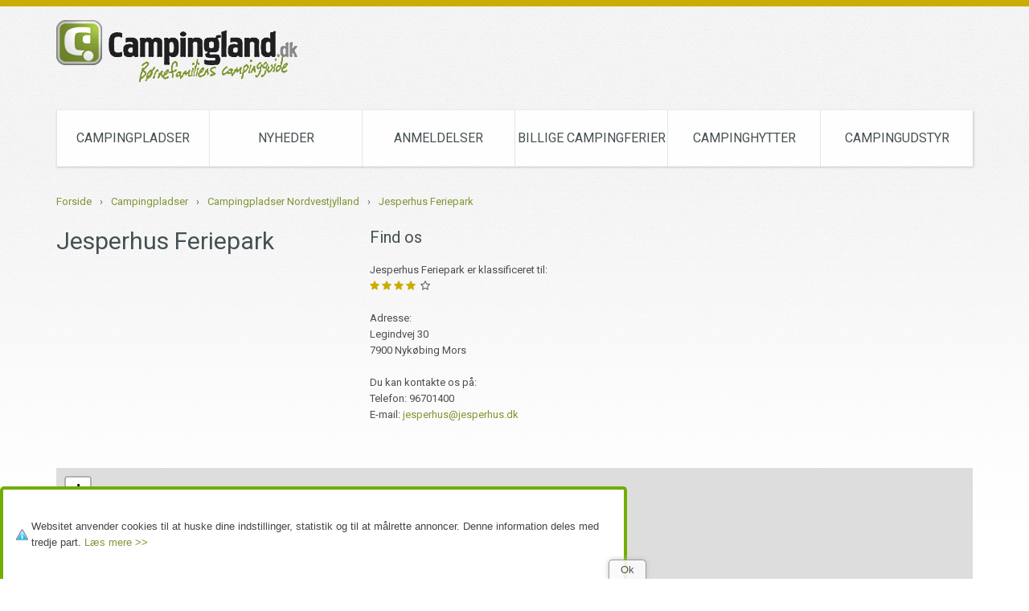

--- FILE ---
content_type: text/html; charset=utf-8
request_url: https://campingland.dk/campingpladser/skive-viborg-klitmoeller/jesperhus-resort/
body_size: 4557
content:
<!DOCTYPE html>
<html lang="da">
	<head>
	<title>Jesperhus Feriepark</title>

	<meta charset="utf-8">
	<meta name="viewport" content="width=device-width, initial-scale=1.0">
	<link rel="icon" href="/static/img/favicon.ico" type="image/x-icon">
	<link rel="shortcut icon" href="/static/img/favicon.ico" type="image/x-icon" />
	<link href="https://plus.google.com/+CampinglandDk" rel="publisher" />
	<meta name="format-detection" content="telephone=no" />
	<meta name="referrer" content="origin">

			<meta name="description" content="Infoside for Jesperhus Feriepark, med campisternes egne kommentarer, fakta og links." />
	
	<meta name="keywords" content="Jesperhus Feriepark, campingplads, camping, ferie, campist, plads, teltplads" />

	<link href="https://maxcdn.bootstrapcdn.com/bootstrap/4.0.0/css/bootstrap.min.css" rel="stylesheet">
	<link href="https://maxcdn.bootstrapcdn.com/font-awesome/4.7.0/css/font-awesome.min.css" rel="stylesheet">
	<link href="/static/css/style.css?v=20200625151000" rel="stylesheet">

		<link rel="stylesheet" href="https://unpkg.com/leaflet@1.3.4/dist/leaflet.css"
		integrity="sha512-puBpdR0798OZvTTbP4A8Ix/l+A4dHDD0DGqYW6RQ+9jxkRFclaxxQb/SJAWZfWAkuyeQUytO7+7N4QKrDh+drA=="
		crossorigin=""/>
	
	<script type="text/javascript" src="//banner.campingland.dk/www/delivery/spcjs.php?id=1"></script>

	<!-- Google Tag Manager -->
	<script>!function(){"use strict";function l(e){for(var t=e,r=0,n=document.cookie.split(";");r<n.length;r++){var o=n[r].split("=");if(o[0].trim()===t)return o[1]}}function s(e){return localStorage.getItem(e)}function u(e){return window[e]}function d(e,t){e=document.querySelector(e);return t?null==e?void 0:e.getAttribute(t):null==e?void 0:e.textContent}var e=window,t=document,r="script",n="dataLayer",o="GTM-TR5L3H7",a="https://gtm.campingland.dk",i="",c="dhpjhrud",E="cookie",I="user_id",v="",g=!1;try{var g=!!E&&(m=navigator.userAgent,!!(m=new RegExp("Version/([0-9._]+)(.*Mobile)?.*Safari.*").exec(m)))&&16.4<=parseFloat(m[1]),A="stapeUserId"===E,f=g&&!A?function(e,t,r){void 0===t&&(t="");var n={cookie:l,localStorage:s,jsVariable:u,cssSelector:d},t=Array.isArray(t)?t:[t];if(e&&n[e])for(var o=n[e],a=0,i=t;a<i.length;a++){var c=i[a],c=r?o(c,r):o(c);if(c)return c}else console.warn("invalid uid source",e)}(E,I,v):void 0;g=g&&(!!f||A)}catch(e){console.error(e)}var m=e,E=(m[n]=m[n]||[],m[n].push({"gtm.start":(new Date).getTime(),event:"gtm.js"}),t.getElementsByTagName(r)[0]),I="dataLayer"===n?"":"&l="+n,v=f?"&bi="+encodeURIComponent(f):"",A=t.createElement(r),e=g?"kp"+c:c,n=!g&&i?i:a;A.async=!0,A.src=n+"/"+e+".js?id="+o+I+v,null!=(f=E.parentNode)&&f.insertBefore(A,E)}();</script>
	<!-- End Google Tag Manager -->
</head>	<body>
		<!-- Google Tag Manager (noscript) -->
		<noscript>
			<iframe src="https://gtm.campingland.dk/ns.html?id=GTM-TR5L3H7" height="0" width="0" style="display:none;visibility:hidden"></iframe>
		</noscript>
		<!-- End Google Tag Manager (noscript) -->

		<header>
	<nav class="navigation d-xl-none">
		<nav class="navbar navbar-dark bg-dark">
			<button class="navbar-toggler" type="button" data-toggle="collapse" data-target="#navbarTogglerDemo03" aria-controls="navbarTogglerDemo03" aria-expanded="false" aria-label="Toggle navigation">
				<span class="navbar-toggler-icon"></span>
			</button>
			<a class="navbar-brand" href="/">Campingland.dk</a>
			<div class="collapse navbar-collapse" id="navbarTogglerDemo03">
				<ul class="navbar-nav mr-auto mt-2 mt-lg-0">
					<li class="nav-item dropdown">
						<a class="nav-link dropdown-toggle" href="/campingpladser/" id="navbarDropdownMenuLink" data-toggle="dropdown" aria-haspopup="true" aria-expanded="false">
							Campingpladser
						</a>
						<div class="dropdown-menu" aria-labelledby="navbarDropdownMenuLink">
							<a class="dropdown-item" href="/campingpladser/nordjylland-skagen-loekken/">Nordjylland</a><a class="dropdown-item" href="/campingpladser/skive-viborg-klitmoeller/">Nordvestjylland</a><a class="dropdown-item" href="/campingpladser/djursland-samsoe/">Nordøstjylland</a><a class="dropdown-item" href="/campingpladser/vestjylland-vesterhavet/">Vestjylland</a><a class="dropdown-item" href="/campingpladser/oestjylland-silkeborg/">Østjylland</a><a class="dropdown-item" href="/campingpladser/soenderjylland-roemoe/">Sønderjylland</a><a class="dropdown-item" href="/campingpladser/fyn-langeland-aeroe/">Fyn og Øer</a><a class="dropdown-item" href="/campingpladser/sjaelland/">Vestsjælland</a><a class="dropdown-item" href="/campingpladser/nordsjaelland-koebenhavn/">Nordsjælland</a><a class="dropdown-item" href="/campingpladser/moen-lolland/">Sydsjælland</a><a class="dropdown-item" href="/campingpladser/bornholm/">Bornholm</a>						</div>
					</li>
					<li class="nav-item dropdown">
						<a class="nav-link" href="/nyheder/">Nyheder</a>
					</li>
					<li class="nav-item dropdown">
						<a class="nav-link" href="/anmeldelse/">Anmeldelser</a>
					</li>
					<li class="nav-item dropdown">
						<a class="nav-link" href="/billig-campingferie/">Billige campingferier</a>
					</li>
					<li class="nav-item dropdown">
						<a class="nav-link" href="/campingpladser/campinghytter/">Campinghytter</a>
					</li>
					<li class="nav-item dropdown">
						<a class="nav-link" href="https://www.billigcamping.dk/shop/frontpage.html" target="_blank">Campingudstyr</a>
					</li>
				</ul>
			</div>
		</nav>
	</nav>

	<div class="container">
		<div class="row">
			<div class="col-md-4">
				<a href="/">
					<img src="/static/img/logo_top.gif" class="img-fluid logo" alt="campingland logo">
				</a>
			</div>

			<div class="col-md-8 bannerzone">
				
			<script type="text/javascript">
			<!--//<![CDATA[
			if(typeof OA_show == "function")
			{
				OA_show(1);
			}
			// ]]> -->
			</script>
			<noscript>
				<a target="_blank" href="https://banner.campingland.dk/www/delivery/ck.php?n=9a92e96">
					<img border="0" alt="" src="https://banner.campingland.dk/www/delivery/avw.php?zoneid=1&amp;n=9a92e96" />
				</a>
			</noscript>
					</div>

			<div class="d-lg-none">
				<div class="pb-1">&nbsp;</div>
			</div>
		</div>

		<div class="clearfix"></div>

		<nav class="navigation d-none d-xl-block">
			<ul class="nav nav-pills nav-fill">
				<li class="nav-item dropdown">
					<a class="nav-link" href="/campingpladser/">Campingpladser</a>

					<nav class="dropdown-menu mega-menu nav flex-column" style="display: none">
						<a class="nav-link" href="/campingpladser/nordjylland-skagen-loekken/">Nordjylland</a><a class="nav-link" href="/campingpladser/skive-viborg-klitmoeller/">Nordvestjylland</a><a class="nav-link" href="/campingpladser/djursland-samsoe/">Nordøstjylland</a><a class="nav-link" href="/campingpladser/vestjylland-vesterhavet/">Vestjylland</a><a class="nav-link" href="/campingpladser/oestjylland-silkeborg/">Østjylland</a><a class="nav-link" href="/campingpladser/soenderjylland-roemoe/">Sønderjylland</a><a class="nav-link" href="/campingpladser/fyn-langeland-aeroe/">Fyn og Øer</a><a class="nav-link" href="/campingpladser/sjaelland/">Vestsjælland</a><a class="nav-link" href="/campingpladser/nordsjaelland-koebenhavn/">Nordsjælland</a><a class="nav-link" href="/campingpladser/moen-lolland/">Sydsjælland</a><a class="nav-link" href="/campingpladser/bornholm/">Bornholm</a>					</nav>
				</li>
				<li class="nav-item dropdown">
					<a class="nav-link" href="/nyheder/">Nyheder</a>
				</li>
				<li class="nav-item dropdown">
					<a class="nav-link" href="/anmeldelse/">Anmeldelser</a>
				</li>
				<li class="nav-item dropdown">
					<a class="nav-link" href="/billig-campingferie/">Billige campingferier</a>
				</li>
				<li class="nav-item dropdown">
					<a class="nav-link" href="/campingpladser/campinghytter/">Campinghytter</a>
				</li>
				<li class="nav-item dropdown">
					<a class="nav-link" href="https://www.billigcamping.dk/shop/frontpage.html" target="_blank">Campingudstyr</a>
				</li>
			</ul>
		</nav>
	</div>

	<div class="container">
		<div class="breadcrumb-wrapper">
			<a href="/">Forside</a><span class="breadcrumb-devider">&rsaquo;</span><a href="/campingpladser/">Campingpladser</a><span class="breadcrumb-devider">&rsaquo;</span><a href="/campingpladser/skive-viborg-klitmoeller/">Campingpladser Nordvestjylland</a><span class="breadcrumb-devider">&rsaquo;</span><a href="/campingpladser/skive-viborg-klitmoeller/jesperhus-resort/">Jesperhus Feriepark</a>		</div>
	</div>
</header>
		<div class="container">
	<div class="row">
		<div class="col-lg-4 col-md-4 col-sm-6">
			<h1>
				Jesperhus Feriepark			</h1>

							<div class="bannerzone">
					
			<script type="text/javascript">
			<!--//<![CDATA[
			var m3_u = (location.protocol=="https:"?"https://banner.campingland.dk/www/delivery/ajs.php":"https://banner.campingland.dk/www/delivery/ajs.php");
			var m3_r = Math.floor(Math.random()*99999999999);
			if (!document.MAX_used) document.MAX_used = ",";
			document.write ("<scr"+"ipt type='text/javascript' src='"+m3_u);
			document.write ("?zoneid=7&amp;target=_blank");
			document.write ("&amp;cb=" + m3_r);
			if (document.MAX_used != ",") document.write ("&amp;exclude=" + document.MAX_used);
			document.write (document.charset ? "&amp;charset="+document.charset : (document.characterSet ? "&amp;charset="+document.characterSet : ""));
			document.write ("&amp;loc=" + escape(window.location));
			if (document.referrer) document.write ("&amp;referer=" + escape(document.referrer));
			if (document.context) document.write ("&context=" + escape(document.context));
			if (document.mmm_fo) document.write ("&amp;mmm_fo=1");
			document.write ("'><\/scr"+"ipt>");
			//]]>-->
			</script>
			<noscript>
				<a href="https://banner.campingland.dk/www/delivery/ck.php?n=abdfb206&amp;cb=7" target="_blank">
					<img src="https://banner.campingland.dk/www/delivery/avw.php?zoneid=7&amp;cb=7&amp;n=abdfb206" border="0" alt="" />
				</a>
			</noscript>
						</div>
					</div>

		<div class="col-lg-4 col-md-4 col-sm-6">
			<h2>Find os</h2>
			<p class="grey">
				Jesperhus Feriepark er klassificeret til:
				<br>
				<i class="fa fa-star text-success" aria-hidden="true"></i>&nbsp;<i class="fa fa-star text-success" aria-hidden="true"></i>&nbsp;<i class="fa fa-star text-success" aria-hidden="true"></i>&nbsp;<i class="fa fa-star text-success" aria-hidden="true"></i>&nbsp;				<i class="fa fa-star-o" aria-hidden="true"></i>&nbsp;				<br>
				<br>

				Adresse:
				<br>
				<a href="#map">
					Legindvej 30					<br>
					7900 Nykøbing Mors				</a>
				<br>
				<br>

									Du kan kontakte os på:
					<br>
											Telefon: <a href="tel:+4596701400">96701400</a>
						<br>
																E-mail: <a href="mailto:jesperhus@jesperhus.dk?subject=Henvendelse sendt fra Campingland.dk">jesperhus@jesperhus.dk</a>
									
				
							</p>
		</div>

			</div>
</div>

<br>


<br>

	<div class="container">
		<div class="row">
			<div class="col-sm-12">
				<div id="map"></div>
			</div>
		</div>
	</div>
	<br>
	<script src="https://unpkg.com/leaflet@1.3.4/dist/leaflet.js"
		integrity="sha512-nMMmRyTVoLYqjP9hrbed9S+FzjZHW5gY1TWCHA5ckwXZBadntCNs8kEqAWdrb9O7rxbCaA4lKTIWjDXZxflOcA=="
		crossorigin=""></script>
	<script>
	function initMap()
	{
		var map = L.map("map").setView([56.764433, 8.814977], '12');
		L.tileLayer("https://{s}.tile.openstreetmap.org/{z}/{x}/{y}.png", {}).addTo(map);

		var icon = "/static/img/map_marker.png";
		var lIcon = L.icon({
			iconUrl: icon,
			iconSize: [20, 36],
			iconAnchor: [10, 36]
		});

		var marker = L.marker([56.764433, 8.814977], {
			icon: lIcon
		});
		marker.addTo(map);
	}
	initMap();
	</script>

	<div class="container">
		<div class="row">
			<div class="col-sm-12 bannerzone">
				
			<script type="text/javascript">
			<!--//<![CDATA[
			var m3_u = (location.protocol=="https:"?"https://banner.campingland.dk/www/delivery/ajs.php":"https://banner.campingland.dk/www/delivery/ajs.php");
			var m3_r = Math.floor(Math.random()*99999999999);
			if (!document.MAX_used) document.MAX_used = ",";
			document.write ("<scr"+"ipt type='text/javascript' src='"+m3_u);
			document.write ("?zoneid=9&amp;target=_blank");
			document.write ("&amp;cb=" + m3_r);
			if (document.MAX_used != ",") document.write ("&amp;exclude=" + document.MAX_used);
			document.write (document.charset ? "&amp;charset="+document.charset : (document.characterSet ? "&amp;charset="+document.characterSet : ""));
			document.write ("&amp;loc=" + escape(window.location));
			if (document.referrer) document.write ("&amp;referer=" + escape(document.referrer));
			if (document.context) document.write ("&context=" + escape(document.context));
			if (document.mmm_fo) document.write ("&amp;mmm_fo=1");
			document.write ("'><\/scr"+"ipt>");
			//]]>-->
			</script>
			<noscript>
				<a href="https://banner.campingland.dk/www/delivery/ck.php?n=ae228cb7&amp;cb=9" target="_blank">
					<img src="https://banner.campingland.dk/www/delivery/avw.php?zoneid=9&amp;cb=9&amp;n=ae228cb7" border="0" alt="" />
				</a>
			</noscript>
					</div>
		</div>
	</div>

		<footer class="add-fixed-bottom">
	<div class="container">
		<div class="row">
			<div class="col-lg-2 col-md-4 col-sm-4 col-xs-4">
				<h4>Om Campingland.dk</h4>
				<ul class="list3">
					<li><a href="/kontakt/">Kontakt</a></li>
					<li><a href="/om/">Omkring os</a></li>
					<li><a href="/ophavsret/">Ophavsret</a></li>
					<li><a href="/annoncering/">Annoncering</a></li>
					<li><a href="/nyhedsbrev/">Nyhedsbrev</a></li>
					<li><a href="/privatlivspolitik/">Privatlivspolitik</a></li>
				</ul>
			</div>
			<div class="col-lg-2 col-md-4 col-sm-4 col-xs-4">
				<h4>Camping i Danmark</h4>
				<ul class="list3">
					<li><a href="/campingkalender/">Campingkalender</a></li>
					<li><a href="/campinghytter/">Campinghytter</a></li>
					<li><a href="/nyheder/">Nyheder</a></li>
					<li><a href="/nyheder/campingpladser-med-pool/">Campingpladser med pool</a></li>
					<li><a href="/campingpladser/vintercamping/">Vinteråbne campingpladser</a></li>
					<li><a href="/nyheder/glamping-luksus-camping-i-danmark/">Glamping - Luksus camping</a></li>
				</ul>
			</div>
			
							<div class="col-lg-2 col-md-4 col-sm-4 col-xs-4">
								<h4>Campingpladser</h4>
								<ul class="list3"><li><a href="/campingpladser/nordjylland-skagen-loekken/">Nordjylland</a></li><li><a href="/campingpladser/skive-viborg-klitmoeller/">Nordvestjylland</a></li><li><a href="/campingpladser/djursland-samsoe/">Nordøstjylland</a></li><li><a href="/campingpladser/vestjylland-vesterhavet/">Vestjylland</a></li></ul>
							</div>
						
							<div class="col-lg-2 col-md-4 col-sm-4 col-xs-4">
								<h4 class="d-none d-lg-block">&nbsp;</h4>
								<ul class="list3"><li><a href="/campingpladser/oestjylland-silkeborg/">Østjylland</a></li><li><a href="/campingpladser/soenderjylland-roemoe/">Sønderjylland</a></li><li><a href="/campingpladser/fyn-langeland-aeroe/">Fyn og Øer</a></li><li><a href="/campingpladser/sjaelland/">Vestsjælland</a></li></ul>
							</div>
						
							<div class="col-lg-2 col-md-4 col-sm-4 col-xs-4">
								<h4 class="d-none d-lg-block">&nbsp;</h4>
								<ul class="list3"><li><a href="/campingpladser/nordsjaelland-koebenhavn/">Nordsjælland</a></li><li><a href="/campingpladser/moen-lolland/">Sydsjælland</a></li><li><a href="/campingpladser/bornholm/">Bornholm</a></li></ul>
							</div>
								</div>
	</div>
</footer>
		<script src="https://ajax.googleapis.com/ajax/libs/jquery/3.1.1/jquery.min.js"></script>
		<script src="https://maxcdn.bootstrapcdn.com/bootstrap/4.0.0/js/bootstrap.min.js"></script>

		<script src="/static/js/javascript.js?v=20200625151000"></script>

		
		<!-- Global site tag (gtag.js) - Google Analytics -->
		<script async src="https://www.googletagmanager.com/gtag/js?id=UA-5398223-2"></script>
		<script>
		window.dataLayer = window.dataLayer || [];
		function gtag(){dataLayer.push(arguments);}
		gtag('js', new Date());
		gtag('config', 'UA-5398223-2');
		</script>

		<!-- Global site tag (gtag.js) - AdWords: 1026686039 -->
		<script async src="https://www.googletagmanager.com/gtag/js?id=AW-1026686039"></script>
		<script>
		window.dataLayer = window.dataLayer || [];
		function gtag(){dataLayer.push(arguments);}
		gtag('js', new Date());
		gtag('config', 'AW-1026686039');
		</script>

		<!-- Sleeknote -->
		<script id="sleeknoteScript" type="text/javascript">
		(function () {
		var sleeknoteScriptTag = document.createElement("script");
		sleeknoteScriptTag.type = "text/javascript";
		sleeknoteScriptTag.charset = "utf-8";
		sleeknoteScriptTag.src = ("//sleeknotecustomerscripts.sleeknote.com/199052.js");
		var s = document.getElementById("sleeknoteScript");
		s.parentNode.insertBefore(sleeknoteScriptTag, s);
		})();
		</script>
		<!-- Sleeknote -->

		<script src="/js/cookiesamtykke.js" async></script>
	</body>
</html>

--- FILE ---
content_type: text/css
request_url: https://campingland.dk/static/css/style.css?v=20200625151000
body_size: 3546
content:
@import url(//fonts.googleapis.com/css?family=Roboto:300,400,500,700);
body {
    background: #ffffff url(/static/img/pattern1.png) repeat-x;
    font: 13px 'Roboto', "Helvetica Neue", Helvetica, Arial, sans-serif;
    line-height: 1.428571429;
    color: #4d4d4d;
}
a {
    text-decoration: none;
    color: #7e9634;
}
a.dark {
    color: #4d4d4d;
}
a.dark:hover {
    color: #4d4d4d;
}
a:hover {
    text-decoration: none;
    color: #cbad01;
}
a:active {
    text-decoration: none;
    color: #cbad01;
}
a:focus {
    text-decoration: none;
    background: none;
}
a[href^="tel:"],
a[href^="#map"] {
    color: inherit;
    text-decoration: none;
}
textarea,
input[type="text"],
input[type="email"],
input[type="search"],
input[type="password"] {
    -webkit-appearance: none;
    -moz-appearance: caret;
}
p {
    margin-bottom: 20px;
    line-height: 20px;
}
p span {
    color: #2d2d2d;
    font-size: 16px;
    line-height: 25px;
}
/*p strong {
    color: #455052;
}*/

h1 {
    font: 30px/30px 'Roboto';
    color: #455052;
    margin: 0 0 44px 0;
}
h2 {
    font: 20px/20px 'Roboto';
    color: #455052;
    margin: 0 0 21px 0;
}
h3 {
    font: 18px/20px 'Roboto';
    color: #455052;
    margin: 0 0 21px 0;
}
h4 {
    font: 500 16px/20px 'Roboto';
    color: #455052;
    margin: 0 0 34px 0;
}
h5 {
    font: 500 14px/20px 'Roboto';
    color: #455052;
    margin: 0 0 18px 0;
}
.h-lines {
    border-top: 3px solid #000;
    border-bottom: 1px solid #000;
    padding-top: 12px;
    padding-bottom: 12px;
    margin-bottom: 15px;
}
.center {
    text-align: center;
}
.badge-1x {
    font-size: 10px;
}
.badge-2x {
    font-size: 11px;
}
.badge-3x {
    font-size: 12px;
}
.badge-4x {
    font-size: 13px;
}
/*-----content-----*/

.col-lg-3.col-md-12.col-sm-12.bannerzone,
h5 {
    margin-bottom: 0px !important;
}
header {
    position: relative;
    margin: 0;
    padding: 17px 0 0 0;
    z-index: 11;
    border-top: 8px solid #cbad01;
}
@media (max-width: 575px) {
    header .logo {
        margin-bottom: 10px;
    }
}
.card {
    border: none;
    box-shadow: 1px 1px 3px 0 rgba(0, 0, 0, 0.2);
}
.card-block {
    color: #4d4d4d;
}
.card-footer a .badge.badge-primary {
    background-color: #cbad01;
}
.card-footer i .fa.fa-youtube-play {
    background-color: #ff5857;
}
@media (max-width: 575px) {
    .card {
        margin-bottom: 10px;
    }
    .carousel.slide {
        margin-bottom: 10px;
    }
}
.fa.fa-star.text-success {
    color: #cbad01 !important;
}
.evaluation-image {
    margin-bottom: 10px;
}
.good .card-header {
    background-color: #7e9634 !important;
    color: white;
}
.bad .card-header {
    background-color: #cbad01 !important;
    color: white;
}
.blockquote-footer {
    margin-top: -30px;
}
p.kontakt {
    display: inline;
}
h5.kontakt {
    display: inline-block;
}
footer {
    margin-top: 50px;
    padding: 51px 0;
    border-top: 8px solid #c4c4c4;
    background: #ffffff url(/static/img/pattern1.png) repeat-x;
}
footer .title {
    color: #455052;
    margin-bottom: 1px;
    text-transform: uppercase;
}
@media (max-width: 575px) {
    footer .title {
        font: 30px/30px 'Roboto';
        width: 100%;
    }
}
@media (min-width: 576px) {
    footer .title {
        font: 43px/43px 'Roboto';
    }
}
footer p {
    line-height: 24px;
    color: #a2a3a4;
}
footer p a {
    color: #a2a3a4;
    -webkit-transition: all 0.25s;
    transition: all 0.25s;
}
footer .priv {
    color: #a2a3a4;
    font: 12px 'Roboto';
    margin-bottom: 0;
    text-transform: uppercase;
}
footer .priv a {
    -webkit-transition: all 0.25s;
    transition: all 0.25s;
}
footer .priv a:hover {
    color: #7e9634;
}
footer em {
    font-style: normal;
}
footer h3 {
    font-size: 18px;
}
footer h4 {
    margin-bottom: 5px;
}
#toTop {
    display: none;
    width: 38px;
    height: 38px;
    background: url(/static/img/top.png) 0 top no-repeat;
    position: fixed;
    margin-right: -660px !important;
    right: 50%;
    bottom: 224px;
    z-index: 999;
}
#toTop:hover {
    background: url(/static/img/top.png) 0 bottom no-repeat;
}
@media (max-width: 576px) {
    .container {
        width: 92% !important;
        padding-left: 0rem!important;
        padding-right: 0rem!important;
    }
}
/*-----menu-----*/

nav.navigation {
    margin-top: 35px;
    margin-bottom: 35px;
    box-shadow: 1px 1px 3px 0 rgba(0, 0, 0, 0.2);
}
nav.navigation {
    background-color: #fff;
}
nav.navigation ul.nav {
    display: table;
    table-layout: fixed;
    width: 100%;
}
nav.navigation ul.nav li.nav-item {
    font-size: 13px;
    line-height: 20px;
    padding: 0;
    margin: 0;
    border-left: 1px solid #e5e5e5;
    display: table-cell;
    float: none;
    text-align: center;
}
nav.navigation ul.nav li.nav-item a {
    position: relative;
    padding: 0;
    font: 16px/70px 'Roboto';
    color: #455052;
    text-transform: uppercase;
    background: #fefefe;
}
nav.navigation .dropdown-menu {
    min-width: 100% !important;
    padding: 0;
    margin: 0;
    font-size: inherit;
    text-align: inherit;
    border: none;
    border-top: 1px solid rgba(0, 0, 0, .15);
}
nav.navigation .dropdown-menu a {
    cursor: pointer;
}
.navbar {
    background-color: #7e9634 !important;
    box-shadow: 1px 1px 3px 0 rgba(0, 0, 0, 0.2);
    margin-bottom: -15px;
    margin-top: -15px;
}
button.navbar-toggler {
    border: none;
}
/*a#navbarDropdownMenuLink.nav-link.dropdown-toggle, a.nav-link*/

.navbar a,
li.dropdown-toggle {
    color: #fff !important;
}
div.dropdown-menu {
    background-color: #7e9634;
    border: none !important;
}
.dropdown-item:focus,
.dropdown-item:hover {
    background-color: #cbad01 !important;
}
div.dropdown-item {
    color: #fff !important;
}
nav.hidden-lg-up {
    margin-top: 0.5rem;
}
/*-----btn-----*/

.btn-default.btn1 {
    box-shadow: none;
    text-decoration: none !important;
    display: inline-block;
    padding: 0 25px;
    font: 14px/57px 'Roboto';
    margin: 0;
    text-shadow: none;
    border-radius: 5px;
    text-transform: uppercase;
    color: #ffffff;
    background: #7e9634;
    -webkit-transition: all 0.25s;
    transition: all 0.25s;
}
@media (max-width: 575px) {
    .btn-default.btn1 {
        margin-bottom: 10px;
    }
}
.btn-default.btn1 span {
    font-size: 18px;
    color: #ffffff;
    position: relative;
    top: 1px;
    margin-left: 12px;
}
.btn-default.btn1:hover {
    color: #ffffff;
    background: #cbad01 !important;
    text-decoration: none !important;
    -webkit-transition: all 0.25s;
    transition: all 0.25s;
}
.btn-default.btn2 {
    box-shadow: none;
    text-decoration: none !important;
    display: inline-block;
    padding: 0 27px;
    font: 500 16px/65px 'Roboto';
    margin: 0;
    text-shadow: none;
    text-transform: uppercase;
    color: #ffffff;
    border-radius: 0;
    background: #ea4959;
    -webkit-transition: all 0.35s;
    transition: all 0.35s;
}
.btn-default.btn2:hover {
    color: #ffffff;
    background: #74c0bc !important;
    text-decoration: none !important;
    -webkit-transition: all 0.35s;
    transition: all 0.35s;
}
.btn-default.btn3 {
    box-shadow: none;
    text-decoration: none !important;
    display: inline-block;
    padding: 0 30px;
    font: 500 16px/44px 'Roboto';
    margin: 0;
    text-shadow: none;
    text-transform: uppercase;
    color: #ffffff;
    border-radius: 0;
    background: #ea4959;
    -webkit-transition: all 0.35s;
    transition: all 0.35s;
}
.btn-default.btn3:hover {
    color: #ffffff;
    background: #74c0bc !important;
    text-decoration: none !important;
    -webkit-transition: all 0.35s;
    transition: all 0.35s;
}
.btn-default.btn4 {
    box-shadow: none;
    text-decoration: none !important;
    display: inline-block;
    padding: 0 31px;
    font: bold 18px/40px 'Roboto';
    margin: 0;
    text-shadow: none;
    color: #ffffff;
    border-radius: 0;
    background: #353535;
    border: none;
    text-shadow: 1px 1px 0 #222;
    position: relative;
    top: 26px;
    -webkit-transition: all 0.25s;
    transition: all 0.25s;
}
.btn-default.btn4:hover {
    color: #ffffff;
    background: #b04684;
    text-shadow: 1px 1px #a4417b;
    text-decoration: none !important;
    -webkit-transition: all 0.25s;
    transition: all 0.25s;
}
.btn-default.btn5 {
    box-shadow: none;
    position: relative;
    text-decoration: none !important;
    padding: 0;
    font-weight: bold;
    margin: 0;
    text-shadow: none;
    color: #f15374;
    background: none;
    display: inline-block;
    -webkit-transition: all 0.25s;
    transition: all 0.25s;
}
.btn-default.btn5:hover {
    color: #222;
    background: none;
    text-decoration: none !important;
    -webkit-transition: all 0.25s;
    transition: all 0.25s;
}
.btn-default.btn6 {
    box-shadow: none;
    position: relative;
    text-decoration: none !important;
    display: inline-block;
    padding: 0 32px;
    font: 800 14px/43px 'Roboto';
    text-transform: uppercase;
    margin: 0;
    text-shadow: none;
    color: #ffffff;
    background: none;
    border: 1px solid #ffffff;
    -webkit-transition: all 0.25s;
    transition: all 0.25s;
}
.btn-default.btn6:hover {
    color: #222;
    background: #ffffff;
    text-decoration: none !important;
    -webkit-transition: all 0.25s;
    transition: all 0.25s;
}
/*-----list-----*/

.list1-1 {
    margin: 0 0 16px 0;
    padding: 0;
    list-style: none;
}
.list1-1 li {
    margin-bottom: 6px;
    padding-left: 16px;
    line-height: 22px;
    background: url(/static/img/list_arrow.png) left 6px no-repeat;
}
.list1-1 li a {
    color: #a2a3a4;
    -webkit-transition: all 0.25s;
    transition: all 0.25s;
}
.list1-1 li a:hover {
    color: #74c0bc;
}
.list1 {
    margin: 0;
    padding: 0;
    list-style: none;
    overflow: hidden;
    position: relative;
}
.list1 li {
    font-size: 13px;
    line-height: 1.428571429;
    overflow: hidden;
    margin-bottom: 9px;
}
.list1 li p {
    margin-bottom: 0;
}
.list1 li a {
    font-weight: bold;
    color: #494b4c;
    text-transform: uppercase;
    -webkit-transition: all 0.25s;
    transition: all 0.25s;
}
.list1 li a:hover {
    color: #ff5d5c;
}
.list2 {
    margin: 0;
    padding: 0;
    list-style: none;
    overflow: hidden;
}
.list2 li {
    font-size: 13px;
    line-height: 1.428571429;
    margin-bottom: 17px;
    padding-bottom: 16px;
    border-bottom: 1px solid #c4c4c4;
}
.list2 li p {
    margin-bottom: 0;
}
.list2 li p a {
    color: #ff5d5c;
    font-weight: bold;
    -webkit-transition: all 0.25s;
    transition: all 0.25s;
}
.list2 li p a:hover {
    color: #455052;
}
.list2 li time {
    display: inline-block;
    background: #cbad01;
    padding: 0 10px;
    font: bold 12px/28px 'Roboto';
    color: #ffffff;
    text-transform: uppercase;
    margin-bottom: 12px;
}
.list2 li .title {
    font: 500 16px 'Roboto';
    color: #455052;
    margin-bottom: 5px;
}
.list2 li:last-child {
    border-bottom: none;
}
.list3 {
    margin: 0;
    padding: 0;
    list-style: none;
}
.list3 li {
    font-size: 13px;
    line-height: 1.428571429;
    margin-bottom: 6px;
}
.list3 li a {
    color: #a2a3a4;
    -webkit-transition: all 0.25s;
    transition: all 0.25s;
}
.list3 li a:hover {
    color: #cbad01;
}
.list3 li p {
    margin-bottom: 0;
}
.list4 {
    margin: 0;
    padding: 0;
    list-style: none;
}
.list4 li {
    font-size: 13px;
    line-height: 1.428571429;
    margin-bottom: 20px;
    padding-bottom: 15px;
    border-bottom: 1px solid #c4c4c4;
}
.list4 li p {
    margin-bottom: 0;
}
.list4 li:last-child {
    border-bottom: none;
}
.list4 li h5 {
    margin-bottom: 3px;
}
.list4 li .badge {
    padding: 0;
    margin: 6px 21px 0 0;
    display: inline-block;
    color: #ffffff;
    font: bold 24px/54px 'Roboto';
    background: #57a0b0;
    border: none;
    width: 64px;
    height: 54px;
    border-radius: 0;
    text-align: center;
    float: left;
}
.list5 {
    margin: 0;
    padding: 0;
    list-style: none;
}
.list5 li {
    border-bottom: 1px solid #c4c4c4;
    padding-bottom: 10px;
    margin-bottom: 13px;
}
.list5 li a {
    color: #ff5d5c;
    line-height: 24px;
    -webkit-transition: all 0.25s;
    transition: all 0.25s;
}
.list5 li a:hover {
    color: #a2a3a4;
}
.list5 li:last-child {
    border-bottom: none;
}
.list6 {
    margin: 0;
    padding: 0;
    list-style: none;
}
.list6 li {
    font-size: 13px;
    line-height: 1.428571429;
    margin-bottom: 26px;
    overflow: hidden;
}
.list6 li p {
    margin-bottom: 0;
}
.list6 li time {
    color: #74c0bc;
    float: left;
    margin-right: 6px;
}
.list7 {
    margin: 0;
    padding: 0;
    list-style: none;
}
.list7 li {
    font-size: 13px;
    line-height: 1.428571429;
    margin-bottom: 0;
}
.list7 li .badge {
    padding: 0;
    margin: 0;
    width: 53px;
    height: 53px;
    border-radius: 100%;
    background: #74c0bc;
    text-align: center;
    line-height: 52px;
    color: #ffffff;
    font-size: 24px;
    float: left;
    margin-right: 12px;
    margin-top: 6px;
}
.list7 li .title {
    text-transform: uppercase;
    color: #74c0bc;
    font: 300 13px 'Roboto';
    margin-bottom: 11px;
}
.list8 {
    margin: 0;
    padding: 0;
    list-style: none;
}
.list8 li {
    font-size: 13px;
    line-height: 1.428571429;
    margin-bottom: 20px;
}
.list8 li p {
    margin-bottom: 0;
}
/*------------------------------------------------------media queries---------------------------------------------------------*/

@media (min-width: 1220px) {
    .container {
        padding: 0;
    }
}
.black {
    color: #000 !important;
}
.black-hover:hover {
    color: #000 !important;
}
.white {
    color: #fff !important;
}
.white-hover:hover {
    color: #fff !important;
}
.grey {
    color: #4d4d4d !important;
}
.grey-hover:hover {
    color: #a2a3a4 !important;
}
#map {
    height: 500px;
    width: 100%;
}
#lotMap {
    height: 800px;
    width: 100%;
}
@media (max-width: 575px) {
    .carousel.slide .carousel-inner {
        height: 310px;
    }
}
.carousel-indicators .active {
    background-color: #7e9634;
}
.layer {
    background-color: rgba(50, 50, 50, 0.7);
}
.carousel-caption {
    right: 0 !important;
    left: 0 !important;
    text-align: left !important;
    bottom: 0 !important;
}
.carousel-caption p {
    padding-left: 20px;
    padding-right: 20px;
    margin-bottom: 0 !important;
}
.carousel-indicators {
    bottom: 0 !important;
}
.carousel-item img {
    cursor: pointer;
}
.badge.light-green {
    background: #57a0b0 !important;
}
.card-img-overlay.layer {
    background-color: rgba(50, 50, 50, 0.3);
    transition: all .3s ease-in;
}
.card-img-overlay.layer:hover {
    background: red;
    /* For browsers that do not support gradients */

    background: -webkit-linear-gradient(bottom, rgba(255, 0, 0, 0), rgba(50, 50, 50, 0.3));
    /*Safari 5.1-6*/

    background: -o-linear-gradient(top, rgba(255, 0, 0, 0), rgba(50, 50, 50, 0.3));
    /*Opera 11.1-12*/

    background: -moz-linear-gradient(top, rgba(255, 0, 0, 0), rgba(50, 50, 50, 0.3));
    /*Fx 3.6-15*/

    background: linear-gradient(to top, rgba(255, 0, 0, 0), rgba(50, 50, 50, 0.3));
    /*Standard*/
}
.card-img-overlay.layer .card-title
{
    color: #fff;
}
@media (min-width: 992px) {
    .modal-lg {
        max-width: 1200px;
    }
}
.lb-dataContainer {
    margin: 7px auto !important;
}
form.suggestion button {
    top: 0px !important;
    -webkit-appearance: none !important;
}
.form-control-feedback:after {
    display: block;
    content: "";
    opacity: 0;
    -webkit-transition: opacity ease-in-out 0.15s, color ease-in-out 0.15s;
    -o-transition: opacity ease-in-out 0.15s, color ease-in-out 0.15s;
    transition: opacity ease-in-out 0.15s, color ease-in-out 0.15s;
}
.has-success .form-control.feedback-icon,
.has-warning .form-control.feedback-icon,
.has-danger .form-control.feedback-icon {
    padding-right: 2.25rem;
    background-repeat: no-repeat;
    background-position: center right 0.5625rem;
    -webkit-background-size: 1.125rem 1.125rem;
    background-size: 1.125rem 1.125rem;
}
.has-success .form-control.feedback-icon {
    background-image: url("data:image/svg+xml;charset=utf8,%3Csvg xmlns='http://www.w3.org/2000/svg' viewBox='0 0 8 8'%3E%3Cpath fill='%235cb85c' d='M2.3 6.73L.6 4.53c-.4-1.04.46-1.4 1.1-.8l1.1 1.4 3.4-3.8c.6-.63 1.6-.27 1.2.7l-4 4.6c-.43.5-.8.4-1.1.1z'/%3E%3C/svg%3E");
}
.has-success .form-control-feedback:after {
    content: attr(data-success);
    opacity: 1;
}
.has-warning .form-control.feedback-icon {
    background-image: url("data:image/svg+xml;charset=utf8,%3Csvg xmlns='http://www.w3.org/2000/svg' viewBox='0 0 8 8'%3E%3Cpath fill='%23f0ad4e' d='M4.4 5.324h-.8v-2.46h.8zm0 1.42h-.8V5.89h.8zM3.76.63L.04 7.075c-.115.2.016.425.26.426h7.397c.242 0 .372-.226.258-.426C6.726 4.924 5.47 2.79 4.253.63c-.113-.174-.39-.174-.494 0z'/%3E%3C/svg%3E");
}
.has-warning .form-control-feedback:after {
    content: attr(data-warning);
    opacity: 1;
}
.has-danger .form-control.feedback-icon {
    background-image: url("data:image/svg+xml;charset=utf8,%3Csvg xmlns='http://www.w3.org/2000/svg' fill='%23d9534f' viewBox='-2 -2 7 7'%3E%3Cpath stroke='%23d9534f' d='M0 0l3 3m0-3L0 3'/%3E%3Ccircle r='.5'/%3E%3Ccircle cx='3' r='.5'/%3E%3Ccircle cy='3' r='.5'/%3E%3Ccircle cx='3' cy='3' r='.5'/%3E%3C/svg%3E");
}
.has-danger .form-control-feedback:after {
    content: attr(data-danger);
    opacity: 1;
}
@media (max-width: 575px) {
    .carousel.slide .carousel-inner {
        height: inherit;
    }
}
.pull-right {
    float: right !important;
}
.pull-left {
    float: left !important;
}
.bannerzone img {
    max-width: 100%;
    height: auto;
}
.breadcrumb-wrapper {
    color: #666;
    padding-top: 0px;
    padding-bottom: 25px;
}
@media (min-width: 992px) {
    .breadcrumb-wrapper {
        padding-top: 0px;
    }
}
.breadcrumb-devider {
    display: inline-block;
    padding: 0px 10px;
}
.btn-green {
    background-color: #7e9634 !important;
    border-color: #7e9634 !important;
    color: #fff;
    font-size: 14px;
}

.removeZindex {
    z-index: initial !important;
}

--- FILE ---
content_type: text/javascript; charset=utf-8
request_url: https://sleeknotecustomerscripts.sleeknote.com/199052.js
body_size: 1922
content:
(function(n,t,i,r){function f(t){clearTimeout(s);n[i].CustomerId=199052;n[i].DripAccountId=0;n[i].SleeknotePiwikSiteId=0;n[i].HideSleeknoteBadge=!1;n[i].SleeknoteGoals=[];n[i].DomainLimits={};n[i].CustomInitSettings={};n[i].SleekNotes=[{CampaignId:"3f5ef379-d4ef-4bbe-9475-946edadc1fcc",SplitTestId:"",campaignName:"Skiferietips.dk",campaignType:"multistep",integrationName:"mailchimp",Version:5,placement:[0,0],BoxAndBarAlignment:[13,10],SleeknoteType:"newsletter",SleeknoteId:"3f5ef379-d4ef-4bbe-9475-946edadc1fcc",CustomerId:"199052",steps:[{"Form--1":{name:"Form--1",type:"form",alternativeTypes:"form,email,pure",attach:"left",distanceFromEdge:10,teaser:"Teaser--1",success:"Success--1"},"Success--1":{name:"Success--1",type:"success",alternativeTypes:"success",attach:"left",distanceFromEdge:10}},{"Form--1":{name:"Form--1",type:"form",alternativeTypes:"form,email,pure",attach:"left",distanceFromEdge:10,relativeWidth:100,teaser:"Teaser--1",success:"Success--1"},"Teaser--1":{name:"Teaser--1",type:"teaser",alternativeTypes:"teaser",attach:"left",distanceFromEdge:10,relativeWidth:80,form:"Form--1"},"Success--1":{name:"Success--1",type:"success",alternativeTypes:"success",attach:"left",distanceFromEdge:10,relativeWidth:100}}],rules:{display:[1,2],showCount:4,visited:{triggers:!0,targeting:!0,options:!0},triggers:[{type:1,value:[3,3]}],groups:[{groupAnd:!0,conditionAnd:!0,conditions:[]},{groupAnd:!0,conditionAnd:!1,conditions:[]}]},hasGeo:!1,Hostname:"skiferietips.dk",smarts:[[],[]],summaryId:"14813567-edfa-48d2-9e2c-365e2a54ace9",advOptions:[],locale:"da",timeZone:"Europe/Copenhagen",targeting:{root:{children:{},relationOperator:"AND",visibility:"include",id:"Root"},targetAll:!0,doNotUse:!1},formElements:{email:{step:"Form--1"},"checkbox-8":{step:"Form--1"},fornavn:{step:"Form--1"}},images:{"https://sleeknotestaticcontent.sleeknote.com/campaignassets/199052/c6fd86d3-b216-470e-90ef-ee8b5c473c21.png":["png","webp","avif"],"https://sleeknotestaticcontent.sleeknote.com/campaignassets/199052/sn-stock-2.webp":["webp"]},sub:[],dynamicCouponCodes:[],SleekNoteDesktopURL:"//sleeknotestaticcontent.sleeknote.com/editorv2/desktoptoggler/3f5ef379-d4ef-4bbe-9475-946edadc1fcc.html",SleekNoteDesktopTeaserURL:"//sleeknotestaticcontent.sleeknote.com/editorv2/desktopteaser/3f5ef379-d4ef-4bbe-9475-946edadc1fcc.html",SleekNoteMobileURL:"//sleeknotestaticcontent.sleeknote.com/editorv2/mobiletoggler/3f5ef379-d4ef-4bbe-9475-946edadc1fcc.html",SleekNoteMobileTeaserURL:"//sleeknotestaticcontent.sleeknote.com/editorv2/mobileteaser/3f5ef379-d4ef-4bbe-9475-946edadc1fcc.html"},{CampaignId:"6388cf68-f53b-4bcf-8bc9-227892cb6e4e",SplitTestId:"",campaignName:"Campingland.dk / Sandager Næs / 2026",campaignType:"multistep",integrationName:"mailchimp",Version:5,placement:[0,0],BoxAndBarAlignment:[13,10],SleeknoteType:"newsletter",SleeknoteId:"6388cf68-f53b-4bcf-8bc9-227892cb6e4e",CustomerId:"199052",steps:[{"Form--1":{name:"Form--1",type:"form",alternativeTypes:"form,email,pure",attach:"left",rotate:"bottom",distanceFromEdge:10,teaser:"Teaser--1",success:"Success--1"},"Success--1":{name:"Success--1",type:"success",alternativeTypes:"success",attach:"left",rotate:"bottom",distanceFromEdge:10}},{"Form--1":{name:"Form--1",type:"form",alternativeTypes:"form,email,pure",attach:"left",rotate:"bottom",distanceFromEdge:10,relativeWidth:100,teaser:"Teaser--1",success:"Success--1"},"Teaser--1":{name:"Teaser--1",type:"teaser",alternativeTypes:"teaser",attach:"left",rotate:"bottom",distanceFromEdge:10,relativeWidth:100,form:"Form--1"},"Success--1":{name:"Success--1",type:"success",alternativeTypes:"success",attach:"left",rotate:"bottom",distanceFromEdge:10,relativeWidth:100}}],rules:{display:[1,2],showCount:4,visited:{triggers:!0,targeting:!0,options:!0},triggers:[{type:1,value:[6,6]}],groups:[{groupAnd:!0,conditionAnd:!0,conditions:[{type:8,matchType:"exclude",value:3,id:"83813363"}]},{groupAnd:!0,conditionAnd:!1,conditions:[]}]},hasGeo:!1,Hostname:"www.campingland.dk",smarts:[[],[]],summaryId:"bcce8cf3-1d78-4ee6-943f-4474a0ad615c",advOptions:[],locale:"da",timeZone:"Europe/Copenhagen",targeting:{root:{children:{},relationOperator:"AND",visibility:"include",id:"Root"},targetAll:!0,doNotUse:!1},formElements:{email:{step:"Form--1"},"checkbox-8":{step:"Form--1"}},images:{"https://sleeknotestaticcontent.sleeknote.com/campaignassets/199052/603cc150-78c8-482f-8877-970fb67e0726.png":["png","webp","avif"],"https://sleeknotestaticcontent.sleeknote.com/campaignassets/199052/sn-stock-2.webp":["webp"]},sub:[],dynamicCouponCodes:[],SleekNoteDesktopURL:"//sleeknotestaticcontent.sleeknote.com/editorv2/desktoptoggler/6388cf68-f53b-4bcf-8bc9-227892cb6e4e.html",SleekNoteDesktopTeaserURL:"//sleeknotestaticcontent.sleeknote.com/editorv2/desktopteaser/6388cf68-f53b-4bcf-8bc9-227892cb6e4e.html",SleekNoteMobileURL:"//sleeknotestaticcontent.sleeknote.com/editorv2/mobiletoggler/6388cf68-f53b-4bcf-8bc9-227892cb6e4e.html",SleekNoteMobileTeaserURL:"//sleeknotestaticcontent.sleeknote.com/editorv2/mobileteaser/6388cf68-f53b-4bcf-8bc9-227892cb6e4e.html"},{CampaignId:"b1fb7831-8911-4341-8df1-1e4cb57d8abf",SplitTestId:"",campaignName:"Skisport.dk / Gausta  / jan 2026",campaignType:"multistep",integrationName:"klaviyo",Version:5,placement:[0,0],BoxAndBarAlignment:[13,10],SleeknoteType:"newsletter",SleeknoteId:"b1fb7831-8911-4341-8df1-1e4cb57d8abf",CustomerId:"199052",steps:[{"Form--1":{name:"Form--1",type:"form",alternativeTypes:"form,email,pure",attach:"left",rotate:"bottom",distanceFromEdge:10,teaser:"Teaser--1",success:"Success--1"},"Success--1":{name:"Success--1",type:"success",alternativeTypes:"success",attach:"left",rotate:"bottom",distanceFromEdge:10}},{"Form--1":{name:"Form--1",type:"form",alternativeTypes:"form,email,pure",attach:"left",rotate:"bottom",distanceFromEdge:10,relativeWidth:100,teaser:"Teaser--1",success:"Success--1"},"Teaser--1":{name:"Teaser--1",type:"teaser",alternativeTypes:"teaser",attach:"left",rotate:"bottom",distanceFromEdge:10,relativeWidth:80,form:"Form--1"},"Success--1":{name:"Success--1",type:"success",alternativeTypes:"success",attach:"left",rotate:"bottom",distanceFromEdge:10,relativeWidth:100}}],rules:{display:[1,2],showCount:4,visited:{triggers:!0,targeting:!0,options:!0},triggers:[{type:1,value:[3,3]}],groups:[{groupAnd:!0,conditionAnd:!0,conditions:[{type:8,matchType:"exclude",value:3,id:"85395971"}]},{groupAnd:!0,conditionAnd:!1,conditions:[]}]},hasGeo:!1,Hostname:"www.skisport.dk",smarts:[[],[]],summaryId:"578b9622-04be-42a3-bc1b-61908450f8f0",advOptions:[],locale:"da",timeZone:"Europe/Copenhagen",targeting:{root:{children:{exclude:{children:{contains:{relationOperator:"OR",values:{skishop:"skishop","grunde-saalbach":"grunde-saalbach"},id:"contains",type:"contains"}},relationOperator:"AND",visibility:"exclude",id:"exclude"}},relationOperator:"AND",visibility:"include",id:"Root"},targetAll:!1,doNotUse:!1},formElements:{email:{step:"Form--1"},"checkbox-8":{step:"Form--1"}},images:{"https://sleeknotestaticcontent.sleeknote.com/campaignassets/199052/02e04479-392c-41ae-a3e6-c540a6eef6a9.png":["png","webp","avif"],"https://sleeknotestaticcontent.sleeknote.com/campaignassets/199052/91eb6c34-212b-477d-84d9-e88990f26baf.png":["png","webp","avif"],"https://sleeknotestaticcontent.sleeknote.com/campaignassets/199052/8f9bb786-b43d-494b-9abf-34cd108acf58.png":["png","webp","avif"],"https://sleeknotestaticcontent.sleeknote.com/campaignassets/199052/51fdfc9e-5075-46fd-901b-55cc1b90ad2f.png":["png","webp","avif"],"https://sleeknotestaticcontent.sleeknote.com/campaignassets/199052/7c15b3c0-3ef0-440c-98a0-e05b58db5f85.png":["png","webp","avif"],"https://sleeknotestaticcontent.sleeknote.com/campaignassets/199052/d0373cee-a3e8-4b51-894d-156eea68f32c.png":["png","webp","avif"],"https://sleeknotestaticcontent.sleeknote.com/campaignassets/199052/f5eb29b8-216b-406c-9529-f0adbb5f7171.png":["png","webp","avif"],"https://sleeknotestaticcontent.sleeknote.com/campaignassets/199052/4487c31b-8489-458e-9fdd-bbe720e54683.png":["png","webp","avif"],"https://sleeknotestaticcontent.sleeknote.com/campaignassets/199052/70678ad5-90df-48d9-86fa-2c408761bb5c.png":["png","webp","avif"],"https://sleeknotestaticcontent.sleeknote.com/campaignassets/199052/715fd1f5-aa2f-4971-ba7a-2f2a5ea34fd5.png":["png","webp","avif"],"https://sleeknotestaticcontent.sleeknote.com/campaignassets/199052/sn-stock-2.webp":["webp"]},sub:[],dynamicCouponCodes:[],SleekNoteDesktopURL:"//sleeknotestaticcontent.sleeknote.com/editorv2/desktoptoggler/b1fb7831-8911-4341-8df1-1e4cb57d8abf.html",SleekNoteDesktopTeaserURL:"//sleeknotestaticcontent.sleeknote.com/editorv2/desktopteaser/b1fb7831-8911-4341-8df1-1e4cb57d8abf.html",SleekNoteMobileURL:"//sleeknotestaticcontent.sleeknote.com/editorv2/mobiletoggler/b1fb7831-8911-4341-8df1-1e4cb57d8abf.html",SleekNoteMobileTeaserURL:"//sleeknotestaticcontent.sleeknote.com/editorv2/mobileteaser/b1fb7831-8911-4341-8df1-1e4cb57d8abf.html"}];t&&u.head.appendChild(o)}var u=n.document,o=u.createElement("script"),h=u.readyState!="loading",e=String(Object(u.currentScript).src).split("#")[1]||"a",s;n[i]||(n[i]={});o.src="//sleeknotestaticcontent.sleeknote.com/core.js#"+i;e!="c"&&(s=setTimeout(f,1e4,3),h?f(1):n[t](e=="b"?"DOMContentLoaded":"load",()=>{f(2)}));n[i].API=new Promise(u=>n[t](r,t=>{t.data.type=="load"&&(e=="c"&&(f(0),t.data.command("add",n[i].SleekNotes)),u(t.data.command))}));n[i].triggerOnClick=n[i].triggerOnclick=(...t)=>n[i].API.then(n=>n.call(n,"launch",...t))})(window,"addEventListener","SleekNote","sleekNote")

--- FILE ---
content_type: application/javascript
request_url: https://campingland.dk/static/js/javascript.js?v=20200625151000
body_size: 795
content:
jQuery(document).ready(function()
{
	// Fix footer
	/*if(jQuery("body").hasScrollBar() === true)
		jQuery("footer.add-fixed-bottom").addClass("fixed-bottom");

	jQuery(window).resize(function()
	{
		if(jQuery("body").hasScrollBar() === true)
			jQuery("footer.add-fixed-bottom").addClass("fixed-bottom");
	});*/



	// YouTube modal
	jQuery(".youtube-modal").on("show.bs.modal", function (event)
	{
		var videoUrl = jQuery(event.relatedTarget).attr("href");
		if(videoUrl !== null)
			jQuery("iframe", this).attr("src", videoUrl);
	});

	jQuery(".youtube-modal").on("hide.bs.modal", function ()
	{
		jQuery("iframe", this).attr("src", "");
	});



	// Make images in carousel clickable
	jQuery(".carousel-item img").on("click", function ()
	{
		var url = jQuery(this).parent("div").children("div.carousel-caption").children("a:first").attr("href");
		if(url !== null)
			window.location.href = url;
	});



	// Dropdown Menu Fade
	jQuery(".dropdown").hover
	(
		//.leaflet-pane, .leaflet-control, .leaflet-top, .leaflet-bottom
		function() {
			// Remove zindex
			jQuery(".leaflet-pane").addClass("removeZindex")
			jQuery(".leaflet-control").addClass("removeZindex")
			jQuery(".leaflet-top").addClass("removeZindex")
			jQuery(".leaflet-bottom").addClass("removeZindex")

			jQuery('nav.nav', this).fadeIn("fast");
		},
		function() {
			// Add zindex
			jQuery(".leaflet-pane").removeClass("removeZindex")
			jQuery(".leaflet-control").removeClass("removeZindex")
			jQuery(".leaflet-top").removeClass("removeZindex")
			jQuery(".leaflet-bottom").removeClass("removeZindex")

			jQuery('nav.nav', this).fadeOut("fast");
		}
	);



	// This will autoload Lightbox
	if(jQuery("a[data-lightbox]").html() !== undefined)
	{
		jQuery.ajax({
			url: "/static/js/lightbox.js",
			dataType: "script",
			cache: true
		}).done(function() {
			jQuery('head').append(jQuery('<link rel="stylesheet" type="text/css" />').attr('href', '/static/css/lightbox.css'));
		});
	}



	// This will autoload Datepicker
	if(jQuery("input.datepicker").html() !== undefined)
	{
		jQuery.ajax({
			url: "https://cdnjs.cloudflare.com/ajax/libs/bootstrap-datepicker/1.7.0/js/bootstrap-datepicker.js",
			dataType: "script",
			cache: true
		}).done(function() {
			jQuery('head').append(jQuery('<link rel="stylesheet" type="text/css" />').attr('href', 'https://cdnjs.cloudflare.com/ajax/libs/bootstrap-datepicker/1.7.0/css/bootstrap-datepicker3.css'));
			jQuery("input.datepicker").datepicker
			({
				autoclose: true,
				orientation: "bottom",
				format: 'dd/mm/yyyy',
			});
		});
	}



	// This will load scripts needed for contact / suggestions
	if(jQuery("form.validate.suggestion").html() !== undefined)
	{
		jQuery('body').append(jQuery('<script></script>').attr('src', '/static/js/validation.js'));
		jQuery('body').append(jQuery('<script></script>').attr('src', '/static/js/contact.js'));
	}
});

(function($) {
	$.fn.hasScrollBar = function() {
		return this.get(0) ? this.get(0).scrollHeight > this.get(0).clientHeight : false;
	}
})(jQuery);